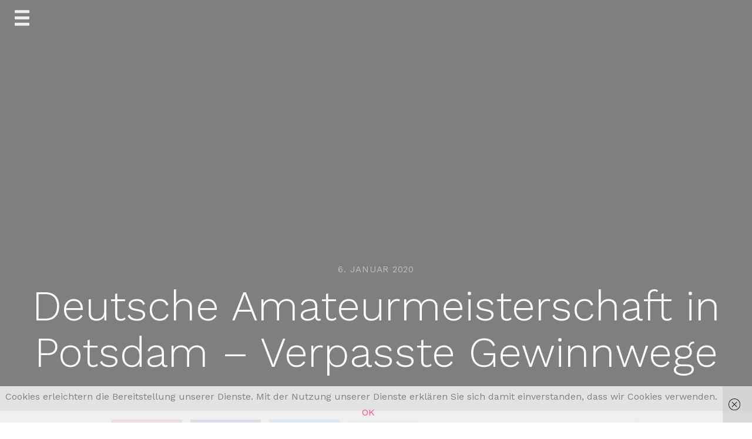

--- FILE ---
content_type: text/html; charset=UTF-8
request_url: https://schachkid.guru/deutsche-amateurmeisterschaft-in-potsdam-verpasste-gewinnwege/
body_size: 17267
content:
<!doctype html>
<html lang="de">
<head>
	<meta charset="UTF-8">
	<meta name="viewport" content="width=device-width, initial-scale=1">
	<link rel="profile" href="http://gmpg.org/xfn/11">

	<title>Deutsche Amateurmeisterschaft in Potsdam &#8211; Verpasste Gewinnwege &#8211; Die Abenteuer des Schachkids</title>
<link href="https://schachkid.guru/wp-content/plugins/shariff-sharing/dep/shariff.complete.css" rel="stylesheet">
<meta name='robots' content='max-image-preview:large' />
<link rel='dns-prefetch' href='//cdn.jsdelivr.net' />
<link rel='dns-prefetch' href='//fonts.googleapis.com' />
<link rel="alternate" type="application/rss+xml" title="Die Abenteuer des Schachkids &raquo; Feed" href="https://schachkid.guru/feed/" />
<link rel="alternate" type="application/rss+xml" title="Die Abenteuer des Schachkids &raquo; Kommentar-Feed" href="https://schachkid.guru/comments/feed/" />
<link rel="alternate" type="application/rss+xml" title="Die Abenteuer des Schachkids &raquo; Kommentar-Feed zu Deutsche Amateurmeisterschaft in Potsdam &#8211; Verpasste Gewinnwege" href="https://schachkid.guru/deutsche-amateurmeisterschaft-in-potsdam-verpasste-gewinnwege/feed/" />
<link rel="alternate" title="oEmbed (JSON)" type="application/json+oembed" href="https://schachkid.guru/wp-json/oembed/1.0/embed?url=https%3A%2F%2Fschachkid.guru%2Fdeutsche-amateurmeisterschaft-in-potsdam-verpasste-gewinnwege%2F" />
<link rel="alternate" title="oEmbed (XML)" type="text/xml+oembed" href="https://schachkid.guru/wp-json/oembed/1.0/embed?url=https%3A%2F%2Fschachkid.guru%2Fdeutsche-amateurmeisterschaft-in-potsdam-verpasste-gewinnwege%2F&#038;format=xml" />
<style id='wp-img-auto-sizes-contain-inline-css' type='text/css'>
img:is([sizes=auto i],[sizes^="auto," i]){contain-intrinsic-size:3000px 1500px}
/*# sourceURL=wp-img-auto-sizes-contain-inline-css */
</style>
<style id='wp-emoji-styles-inline-css' type='text/css'>

	img.wp-smiley, img.emoji {
		display: inline !important;
		border: none !important;
		box-shadow: none !important;
		height: 1em !important;
		width: 1em !important;
		margin: 0 0.07em !important;
		vertical-align: -0.1em !important;
		background: none !important;
		padding: 0 !important;
	}
/*# sourceURL=wp-emoji-styles-inline-css */
</style>
<style id='wp-block-library-inline-css' type='text/css'>
:root{--wp-block-synced-color:#7a00df;--wp-block-synced-color--rgb:122,0,223;--wp-bound-block-color:var(--wp-block-synced-color);--wp-editor-canvas-background:#ddd;--wp-admin-theme-color:#007cba;--wp-admin-theme-color--rgb:0,124,186;--wp-admin-theme-color-darker-10:#006ba1;--wp-admin-theme-color-darker-10--rgb:0,107,160.5;--wp-admin-theme-color-darker-20:#005a87;--wp-admin-theme-color-darker-20--rgb:0,90,135;--wp-admin-border-width-focus:2px}@media (min-resolution:192dpi){:root{--wp-admin-border-width-focus:1.5px}}.wp-element-button{cursor:pointer}:root .has-very-light-gray-background-color{background-color:#eee}:root .has-very-dark-gray-background-color{background-color:#313131}:root .has-very-light-gray-color{color:#eee}:root .has-very-dark-gray-color{color:#313131}:root .has-vivid-green-cyan-to-vivid-cyan-blue-gradient-background{background:linear-gradient(135deg,#00d084,#0693e3)}:root .has-purple-crush-gradient-background{background:linear-gradient(135deg,#34e2e4,#4721fb 50%,#ab1dfe)}:root .has-hazy-dawn-gradient-background{background:linear-gradient(135deg,#faaca8,#dad0ec)}:root .has-subdued-olive-gradient-background{background:linear-gradient(135deg,#fafae1,#67a671)}:root .has-atomic-cream-gradient-background{background:linear-gradient(135deg,#fdd79a,#004a59)}:root .has-nightshade-gradient-background{background:linear-gradient(135deg,#330968,#31cdcf)}:root .has-midnight-gradient-background{background:linear-gradient(135deg,#020381,#2874fc)}:root{--wp--preset--font-size--normal:16px;--wp--preset--font-size--huge:42px}.has-regular-font-size{font-size:1em}.has-larger-font-size{font-size:2.625em}.has-normal-font-size{font-size:var(--wp--preset--font-size--normal)}.has-huge-font-size{font-size:var(--wp--preset--font-size--huge)}.has-text-align-center{text-align:center}.has-text-align-left{text-align:left}.has-text-align-right{text-align:right}.has-fit-text{white-space:nowrap!important}#end-resizable-editor-section{display:none}.aligncenter{clear:both}.items-justified-left{justify-content:flex-start}.items-justified-center{justify-content:center}.items-justified-right{justify-content:flex-end}.items-justified-space-between{justify-content:space-between}.screen-reader-text{border:0;clip-path:inset(50%);height:1px;margin:-1px;overflow:hidden;padding:0;position:absolute;width:1px;word-wrap:normal!important}.screen-reader-text:focus{background-color:#ddd;clip-path:none;color:#444;display:block;font-size:1em;height:auto;left:5px;line-height:normal;padding:15px 23px 14px;text-decoration:none;top:5px;width:auto;z-index:100000}html :where(.has-border-color){border-style:solid}html :where([style*=border-top-color]){border-top-style:solid}html :where([style*=border-right-color]){border-right-style:solid}html :where([style*=border-bottom-color]){border-bottom-style:solid}html :where([style*=border-left-color]){border-left-style:solid}html :where([style*=border-width]){border-style:solid}html :where([style*=border-top-width]){border-top-style:solid}html :where([style*=border-right-width]){border-right-style:solid}html :where([style*=border-bottom-width]){border-bottom-style:solid}html :where([style*=border-left-width]){border-left-style:solid}html :where(img[class*=wp-image-]){height:auto;max-width:100%}:where(figure){margin:0 0 1em}html :where(.is-position-sticky){--wp-admin--admin-bar--position-offset:var(--wp-admin--admin-bar--height,0px)}@media screen and (max-width:600px){html :where(.is-position-sticky){--wp-admin--admin-bar--position-offset:0px}}

/*# sourceURL=wp-block-library-inline-css */
</style><style id='global-styles-inline-css' type='text/css'>
:root{--wp--preset--aspect-ratio--square: 1;--wp--preset--aspect-ratio--4-3: 4/3;--wp--preset--aspect-ratio--3-4: 3/4;--wp--preset--aspect-ratio--3-2: 3/2;--wp--preset--aspect-ratio--2-3: 2/3;--wp--preset--aspect-ratio--16-9: 16/9;--wp--preset--aspect-ratio--9-16: 9/16;--wp--preset--color--black: #000000;--wp--preset--color--cyan-bluish-gray: #abb8c3;--wp--preset--color--white: #ffffff;--wp--preset--color--pale-pink: #f78da7;--wp--preset--color--vivid-red: #cf2e2e;--wp--preset--color--luminous-vivid-orange: #ff6900;--wp--preset--color--luminous-vivid-amber: #fcb900;--wp--preset--color--light-green-cyan: #7bdcb5;--wp--preset--color--vivid-green-cyan: #00d084;--wp--preset--color--pale-cyan-blue: #8ed1fc;--wp--preset--color--vivid-cyan-blue: #0693e3;--wp--preset--color--vivid-purple: #9b51e0;--wp--preset--gradient--vivid-cyan-blue-to-vivid-purple: linear-gradient(135deg,rgb(6,147,227) 0%,rgb(155,81,224) 100%);--wp--preset--gradient--light-green-cyan-to-vivid-green-cyan: linear-gradient(135deg,rgb(122,220,180) 0%,rgb(0,208,130) 100%);--wp--preset--gradient--luminous-vivid-amber-to-luminous-vivid-orange: linear-gradient(135deg,rgb(252,185,0) 0%,rgb(255,105,0) 100%);--wp--preset--gradient--luminous-vivid-orange-to-vivid-red: linear-gradient(135deg,rgb(255,105,0) 0%,rgb(207,46,46) 100%);--wp--preset--gradient--very-light-gray-to-cyan-bluish-gray: linear-gradient(135deg,rgb(238,238,238) 0%,rgb(169,184,195) 100%);--wp--preset--gradient--cool-to-warm-spectrum: linear-gradient(135deg,rgb(74,234,220) 0%,rgb(151,120,209) 20%,rgb(207,42,186) 40%,rgb(238,44,130) 60%,rgb(251,105,98) 80%,rgb(254,248,76) 100%);--wp--preset--gradient--blush-light-purple: linear-gradient(135deg,rgb(255,206,236) 0%,rgb(152,150,240) 100%);--wp--preset--gradient--blush-bordeaux: linear-gradient(135deg,rgb(254,205,165) 0%,rgb(254,45,45) 50%,rgb(107,0,62) 100%);--wp--preset--gradient--luminous-dusk: linear-gradient(135deg,rgb(255,203,112) 0%,rgb(199,81,192) 50%,rgb(65,88,208) 100%);--wp--preset--gradient--pale-ocean: linear-gradient(135deg,rgb(255,245,203) 0%,rgb(182,227,212) 50%,rgb(51,167,181) 100%);--wp--preset--gradient--electric-grass: linear-gradient(135deg,rgb(202,248,128) 0%,rgb(113,206,126) 100%);--wp--preset--gradient--midnight: linear-gradient(135deg,rgb(2,3,129) 0%,rgb(40,116,252) 100%);--wp--preset--font-size--small: 13px;--wp--preset--font-size--medium: 20px;--wp--preset--font-size--large: 36px;--wp--preset--font-size--x-large: 42px;--wp--preset--spacing--20: 0.44rem;--wp--preset--spacing--30: 0.67rem;--wp--preset--spacing--40: 1rem;--wp--preset--spacing--50: 1.5rem;--wp--preset--spacing--60: 2.25rem;--wp--preset--spacing--70: 3.38rem;--wp--preset--spacing--80: 5.06rem;--wp--preset--shadow--natural: 6px 6px 9px rgba(0, 0, 0, 0.2);--wp--preset--shadow--deep: 12px 12px 50px rgba(0, 0, 0, 0.4);--wp--preset--shadow--sharp: 6px 6px 0px rgba(0, 0, 0, 0.2);--wp--preset--shadow--outlined: 6px 6px 0px -3px rgb(255, 255, 255), 6px 6px rgb(0, 0, 0);--wp--preset--shadow--crisp: 6px 6px 0px rgb(0, 0, 0);}:where(.is-layout-flex){gap: 0.5em;}:where(.is-layout-grid){gap: 0.5em;}body .is-layout-flex{display: flex;}.is-layout-flex{flex-wrap: wrap;align-items: center;}.is-layout-flex > :is(*, div){margin: 0;}body .is-layout-grid{display: grid;}.is-layout-grid > :is(*, div){margin: 0;}:where(.wp-block-columns.is-layout-flex){gap: 2em;}:where(.wp-block-columns.is-layout-grid){gap: 2em;}:where(.wp-block-post-template.is-layout-flex){gap: 1.25em;}:where(.wp-block-post-template.is-layout-grid){gap: 1.25em;}.has-black-color{color: var(--wp--preset--color--black) !important;}.has-cyan-bluish-gray-color{color: var(--wp--preset--color--cyan-bluish-gray) !important;}.has-white-color{color: var(--wp--preset--color--white) !important;}.has-pale-pink-color{color: var(--wp--preset--color--pale-pink) !important;}.has-vivid-red-color{color: var(--wp--preset--color--vivid-red) !important;}.has-luminous-vivid-orange-color{color: var(--wp--preset--color--luminous-vivid-orange) !important;}.has-luminous-vivid-amber-color{color: var(--wp--preset--color--luminous-vivid-amber) !important;}.has-light-green-cyan-color{color: var(--wp--preset--color--light-green-cyan) !important;}.has-vivid-green-cyan-color{color: var(--wp--preset--color--vivid-green-cyan) !important;}.has-pale-cyan-blue-color{color: var(--wp--preset--color--pale-cyan-blue) !important;}.has-vivid-cyan-blue-color{color: var(--wp--preset--color--vivid-cyan-blue) !important;}.has-vivid-purple-color{color: var(--wp--preset--color--vivid-purple) !important;}.has-black-background-color{background-color: var(--wp--preset--color--black) !important;}.has-cyan-bluish-gray-background-color{background-color: var(--wp--preset--color--cyan-bluish-gray) !important;}.has-white-background-color{background-color: var(--wp--preset--color--white) !important;}.has-pale-pink-background-color{background-color: var(--wp--preset--color--pale-pink) !important;}.has-vivid-red-background-color{background-color: var(--wp--preset--color--vivid-red) !important;}.has-luminous-vivid-orange-background-color{background-color: var(--wp--preset--color--luminous-vivid-orange) !important;}.has-luminous-vivid-amber-background-color{background-color: var(--wp--preset--color--luminous-vivid-amber) !important;}.has-light-green-cyan-background-color{background-color: var(--wp--preset--color--light-green-cyan) !important;}.has-vivid-green-cyan-background-color{background-color: var(--wp--preset--color--vivid-green-cyan) !important;}.has-pale-cyan-blue-background-color{background-color: var(--wp--preset--color--pale-cyan-blue) !important;}.has-vivid-cyan-blue-background-color{background-color: var(--wp--preset--color--vivid-cyan-blue) !important;}.has-vivid-purple-background-color{background-color: var(--wp--preset--color--vivid-purple) !important;}.has-black-border-color{border-color: var(--wp--preset--color--black) !important;}.has-cyan-bluish-gray-border-color{border-color: var(--wp--preset--color--cyan-bluish-gray) !important;}.has-white-border-color{border-color: var(--wp--preset--color--white) !important;}.has-pale-pink-border-color{border-color: var(--wp--preset--color--pale-pink) !important;}.has-vivid-red-border-color{border-color: var(--wp--preset--color--vivid-red) !important;}.has-luminous-vivid-orange-border-color{border-color: var(--wp--preset--color--luminous-vivid-orange) !important;}.has-luminous-vivid-amber-border-color{border-color: var(--wp--preset--color--luminous-vivid-amber) !important;}.has-light-green-cyan-border-color{border-color: var(--wp--preset--color--light-green-cyan) !important;}.has-vivid-green-cyan-border-color{border-color: var(--wp--preset--color--vivid-green-cyan) !important;}.has-pale-cyan-blue-border-color{border-color: var(--wp--preset--color--pale-cyan-blue) !important;}.has-vivid-cyan-blue-border-color{border-color: var(--wp--preset--color--vivid-cyan-blue) !important;}.has-vivid-purple-border-color{border-color: var(--wp--preset--color--vivid-purple) !important;}.has-vivid-cyan-blue-to-vivid-purple-gradient-background{background: var(--wp--preset--gradient--vivid-cyan-blue-to-vivid-purple) !important;}.has-light-green-cyan-to-vivid-green-cyan-gradient-background{background: var(--wp--preset--gradient--light-green-cyan-to-vivid-green-cyan) !important;}.has-luminous-vivid-amber-to-luminous-vivid-orange-gradient-background{background: var(--wp--preset--gradient--luminous-vivid-amber-to-luminous-vivid-orange) !important;}.has-luminous-vivid-orange-to-vivid-red-gradient-background{background: var(--wp--preset--gradient--luminous-vivid-orange-to-vivid-red) !important;}.has-very-light-gray-to-cyan-bluish-gray-gradient-background{background: var(--wp--preset--gradient--very-light-gray-to-cyan-bluish-gray) !important;}.has-cool-to-warm-spectrum-gradient-background{background: var(--wp--preset--gradient--cool-to-warm-spectrum) !important;}.has-blush-light-purple-gradient-background{background: var(--wp--preset--gradient--blush-light-purple) !important;}.has-blush-bordeaux-gradient-background{background: var(--wp--preset--gradient--blush-bordeaux) !important;}.has-luminous-dusk-gradient-background{background: var(--wp--preset--gradient--luminous-dusk) !important;}.has-pale-ocean-gradient-background{background: var(--wp--preset--gradient--pale-ocean) !important;}.has-electric-grass-gradient-background{background: var(--wp--preset--gradient--electric-grass) !important;}.has-midnight-gradient-background{background: var(--wp--preset--gradient--midnight) !important;}.has-small-font-size{font-size: var(--wp--preset--font-size--small) !important;}.has-medium-font-size{font-size: var(--wp--preset--font-size--medium) !important;}.has-large-font-size{font-size: var(--wp--preset--font-size--large) !important;}.has-x-large-font-size{font-size: var(--wp--preset--font-size--x-large) !important;}
/*# sourceURL=global-styles-inline-css */
</style>

<style id='classic-theme-styles-inline-css' type='text/css'>
/*! This file is auto-generated */
.wp-block-button__link{color:#fff;background-color:#32373c;border-radius:9999px;box-shadow:none;text-decoration:none;padding:calc(.667em + 2px) calc(1.333em + 2px);font-size:1.125em}.wp-block-file__button{background:#32373c;color:#fff;text-decoration:none}
/*# sourceURL=/wp-includes/css/classic-themes.min.css */
</style>
<link rel='stylesheet' id='contact-form-7-css' href='https://schachkid.guru/wp-content/plugins/contact-form-7/includes/css/styles.css?ver=6.1.4' type='text/css' media='all' />
<link rel='stylesheet' id='pgc-simply-gallery-plugin-lightbox-style-css' href='https://schachkid.guru/wp-content/plugins/simply-gallery-block/plugins/pgc_sgb_lightbox.min.style.css?ver=3.3.2' type='text/css' media='all' />
<link rel='stylesheet' id='journal-blog-style-css' href='https://schachkid.guru/wp-content/themes/journal-blog/style.css?ver=6.9' type='text/css' media='all' />
<link rel='stylesheet' id='work-sans-css' href='//fonts.googleapis.com/css?family=Work+Sans%3A300%2C400%2C500%2C700%2C800&#038;ver=6.9' type='text/css' media='all' />
<link rel='stylesheet' id='animate-css' href='https://schachkid.guru/wp-content/themes/journal-blog/assets/css/animate.css?ver=6.9' type='text/css' media='all' />
<link rel='stylesheet' id='font-awesome-css' href='https://schachkid.guru/wp-content/themes/journal-blog/font-awesome/css/font-awesome.css?ver=6.9' type='text/css' media='all' />
<link rel='stylesheet' id='bootstrap-css' href='https://schachkid.guru/wp-content/themes/journal-blog/assets/css/bootstrap.css?ver=6.9' type='text/css' media='all' />
<link rel='stylesheet' id='journal-menu-css' href='https://schachkid.guru/wp-content/themes/journal-blog/assets/css/menu.css?ver=6.9' type='text/css' media='all' />
<link rel='stylesheet' id='journal-style-css' href='https://schachkid.guru/wp-content/themes/journal-blog/assets/css/style.css?ver=6.9' type='text/css' media='all' />
<link rel='stylesheet' id='jquery-lazyloadxt-spinner-css-css' href='//schachkid.guru/wp-content/plugins/a3-lazy-load/assets/css/jquery.lazyloadxt.spinner.css?ver=6.9' type='text/css' media='all' />
<script type="text/javascript" src="https://schachkid.guru/wp-includes/js/jquery/jquery.min.js?ver=3.7.1" id="jquery-core-js"></script>
<script type="text/javascript" src="https://schachkid.guru/wp-includes/js/jquery/jquery-migrate.min.js?ver=3.4.1" id="jquery-migrate-js"></script>
<link rel="https://api.w.org/" href="https://schachkid.guru/wp-json/" /><link rel="alternate" title="JSON" type="application/json" href="https://schachkid.guru/wp-json/wp/v2/posts/1651" /><link rel="EditURI" type="application/rsd+xml" title="RSD" href="https://schachkid.guru/xmlrpc.php?rsd" />
<meta name="generator" content="WordPress 6.9" />
<link rel="canonical" href="https://schachkid.guru/deutsche-amateurmeisterschaft-in-potsdam-verpasste-gewinnwege/" />
<link rel='shortlink' href='https://schachkid.guru/?p=1651' />
<noscript><style>.simply-gallery-amp{ display: block !important; }</style></noscript><noscript><style>.sgb-preloader{ display: none !important; }</style></noscript><style type="text/css" media="screen">input#akismet_privacy_check { float: left; margin: 7px 7px 7px 0; width: 13px; }</style>
        <script type="text/javascript">
            var jQueryMigrateHelperHasSentDowngrade = false;

			window.onerror = function( msg, url, line, col, error ) {
				// Break out early, do not processing if a downgrade reqeust was already sent.
				if ( jQueryMigrateHelperHasSentDowngrade ) {
					return true;
                }

				var xhr = new XMLHttpRequest();
				var nonce = '0031268964';
				var jQueryFunctions = [
					'andSelf',
					'browser',
					'live',
					'boxModel',
					'support.boxModel',
					'size',
					'swap',
					'clean',
					'sub',
                ];
				var match_pattern = /\)\.(.+?) is not a function/;
                var erroredFunction = msg.match( match_pattern );

                // If there was no matching functions, do not try to downgrade.
                if ( null === erroredFunction || typeof erroredFunction !== 'object' || typeof erroredFunction[1] === "undefined" || -1 === jQueryFunctions.indexOf( erroredFunction[1] ) ) {
                    return true;
                }

                // Set that we've now attempted a downgrade request.
                jQueryMigrateHelperHasSentDowngrade = true;

				xhr.open( 'POST', 'https://schachkid.guru/wp-admin/admin-ajax.php' );
				xhr.setRequestHeader( 'Content-Type', 'application/x-www-form-urlencoded' );
				xhr.onload = function () {
					var response,
                        reload = false;

					if ( 200 === xhr.status ) {
                        try {
                        	response = JSON.parse( xhr.response );

                        	reload = response.data.reload;
                        } catch ( e ) {
                        	reload = false;
                        }
                    }

					// Automatically reload the page if a deprecation caused an automatic downgrade, ensure visitors get the best possible experience.
					if ( reload ) {
						location.reload();
                    }
				};

				xhr.send( encodeURI( 'action=jquery-migrate-downgrade-version&_wpnonce=' + nonce ) );

				// Suppress error alerts in older browsers
				return true;
			}
        </script>

		    <style type="text/css">
                                body{ background: ;}
                .site-title,.site-description,#journal-aside .featured h2 {color: 000000;}
    
            a, a:hover, a:active, a:focus,.journal-post .journal-entry > div a:hover {color: #FC5185; }

        input[type="search"]:focus,input[type="text"]:focus,input[type="email"]:focus,input[type="url"]:focus,input[type="password"]:focus,select:focus,textarea:focus {border: solid 2px #FC5185; }
   
        .header a:after {border-bottom: 2px solid #FC5185; }
        .main-navigation li.current-menu-item > a,.main-navigation li.current_page_item > a,.main-navigation li.current-menu-parent > a,.main-navigation li.current_page_parent > a,.main-navigation li.current-menu-ancestor > a,.main-navigation li.current_page_ancestor > a {
              color: #FC5185!important; }
        .social a:hover{ background: #FC5185; }
        ::selection{ background: #FC5185; }
        ::-moz-selection{ background: #FC5185; }
        ::-webkit-selection{ background: #FC5185; }
        blockquote {border-left: 5px solid #FC5185;}
     

            input[type="button"],input[type="submit"],input[type="reset"],button{background: #FC5185;}
                input[type="button"]:hover,input[type="submit"]:hover,input[type="reset"]:hover,button:hover,input[type="button"]:active,input[type="submit"]:active,input[type="reset"]:active,button:active,.search-overlay button:hover{background: #EA396E;}
        </style>

    <link rel="pingback" href="https://schachkid.guru/xmlrpc.php"><style type="text/css">.recentcomments a{display:inline !important;padding:0 !important;margin:0 !important;}</style><style id="kirki-inline-styles">h1, h2, h3, h4, h5, h6{font-family:Work Sans;font-size:30px;font-weight:500;text-transform:none;}/* vietnamese */
@font-face {
  font-family: 'Work Sans';
  font-style: normal;
  font-weight: 500;
  font-display: swap;
  src: url(https://schachkid.guru/wp-content/fonts/work-sans/QGY_z_wNahGAdqQ43RhVcIgYT2Xz5u32K3vXBiAJpp_c.woff2) format('woff2');
  unicode-range: U+0102-0103, U+0110-0111, U+0128-0129, U+0168-0169, U+01A0-01A1, U+01AF-01B0, U+0300-0301, U+0303-0304, U+0308-0309, U+0323, U+0329, U+1EA0-1EF9, U+20AB;
}
/* latin-ext */
@font-face {
  font-family: 'Work Sans';
  font-style: normal;
  font-weight: 500;
  font-display: swap;
  src: url(https://schachkid.guru/wp-content/fonts/work-sans/QGY_z_wNahGAdqQ43RhVcIgYT2Xz5u32K3vXBiEJpp_c.woff2) format('woff2');
  unicode-range: U+0100-02BA, U+02BD-02C5, U+02C7-02CC, U+02CE-02D7, U+02DD-02FF, U+0304, U+0308, U+0329, U+1D00-1DBF, U+1E00-1E9F, U+1EF2-1EFF, U+2020, U+20A0-20AB, U+20AD-20C0, U+2113, U+2C60-2C7F, U+A720-A7FF;
}
/* latin */
@font-face {
  font-family: 'Work Sans';
  font-style: normal;
  font-weight: 500;
  font-display: swap;
  src: url(https://schachkid.guru/wp-content/fonts/work-sans/QGY_z_wNahGAdqQ43RhVcIgYT2Xz5u32K3vXBi8Jpg.woff2) format('woff2');
  unicode-range: U+0000-00FF, U+0131, U+0152-0153, U+02BB-02BC, U+02C6, U+02DA, U+02DC, U+0304, U+0308, U+0329, U+2000-206F, U+20AC, U+2122, U+2191, U+2193, U+2212, U+2215, U+FEFF, U+FFFD;
}/* vietnamese */
@font-face {
  font-family: 'Work Sans';
  font-style: normal;
  font-weight: 500;
  font-display: swap;
  src: url(https://schachkid.guru/wp-content/fonts/work-sans/QGY_z_wNahGAdqQ43RhVcIgYT2Xz5u32K3vXBiAJpp_c.woff2) format('woff2');
  unicode-range: U+0102-0103, U+0110-0111, U+0128-0129, U+0168-0169, U+01A0-01A1, U+01AF-01B0, U+0300-0301, U+0303-0304, U+0308-0309, U+0323, U+0329, U+1EA0-1EF9, U+20AB;
}
/* latin-ext */
@font-face {
  font-family: 'Work Sans';
  font-style: normal;
  font-weight: 500;
  font-display: swap;
  src: url(https://schachkid.guru/wp-content/fonts/work-sans/QGY_z_wNahGAdqQ43RhVcIgYT2Xz5u32K3vXBiEJpp_c.woff2) format('woff2');
  unicode-range: U+0100-02BA, U+02BD-02C5, U+02C7-02CC, U+02CE-02D7, U+02DD-02FF, U+0304, U+0308, U+0329, U+1D00-1DBF, U+1E00-1E9F, U+1EF2-1EFF, U+2020, U+20A0-20AB, U+20AD-20C0, U+2113, U+2C60-2C7F, U+A720-A7FF;
}
/* latin */
@font-face {
  font-family: 'Work Sans';
  font-style: normal;
  font-weight: 500;
  font-display: swap;
  src: url(https://schachkid.guru/wp-content/fonts/work-sans/QGY_z_wNahGAdqQ43RhVcIgYT2Xz5u32K3vXBi8Jpg.woff2) format('woff2');
  unicode-range: U+0000-00FF, U+0131, U+0152-0153, U+02BB-02BC, U+02C6, U+02DA, U+02DC, U+0304, U+0308, U+0329, U+2000-206F, U+20AC, U+2122, U+2191, U+2193, U+2212, U+2215, U+FEFF, U+FFFD;
}/* vietnamese */
@font-face {
  font-family: 'Work Sans';
  font-style: normal;
  font-weight: 500;
  font-display: swap;
  src: url(https://schachkid.guru/wp-content/fonts/work-sans/QGY_z_wNahGAdqQ43RhVcIgYT2Xz5u32K3vXBiAJpp_c.woff2) format('woff2');
  unicode-range: U+0102-0103, U+0110-0111, U+0128-0129, U+0168-0169, U+01A0-01A1, U+01AF-01B0, U+0300-0301, U+0303-0304, U+0308-0309, U+0323, U+0329, U+1EA0-1EF9, U+20AB;
}
/* latin-ext */
@font-face {
  font-family: 'Work Sans';
  font-style: normal;
  font-weight: 500;
  font-display: swap;
  src: url(https://schachkid.guru/wp-content/fonts/work-sans/QGY_z_wNahGAdqQ43RhVcIgYT2Xz5u32K3vXBiEJpp_c.woff2) format('woff2');
  unicode-range: U+0100-02BA, U+02BD-02C5, U+02C7-02CC, U+02CE-02D7, U+02DD-02FF, U+0304, U+0308, U+0329, U+1D00-1DBF, U+1E00-1E9F, U+1EF2-1EFF, U+2020, U+20A0-20AB, U+20AD-20C0, U+2113, U+2C60-2C7F, U+A720-A7FF;
}
/* latin */
@font-face {
  font-family: 'Work Sans';
  font-style: normal;
  font-weight: 500;
  font-display: swap;
  src: url(https://schachkid.guru/wp-content/fonts/work-sans/QGY_z_wNahGAdqQ43RhVcIgYT2Xz5u32K3vXBi8Jpg.woff2) format('woff2');
  unicode-range: U+0000-00FF, U+0131, U+0152-0153, U+02BB-02BC, U+02C6, U+02DA, U+02DC, U+0304, U+0308, U+0329, U+2000-206F, U+20AC, U+2122, U+2191, U+2193, U+2212, U+2215, U+FEFF, U+FFFD;
}</style></head>

<body class="wp-singular post-template-default single single-post postid-1651 single-format-standard wp-theme-journal-blog">

	<div class="journal-loader"></div>

<div id="page" class="site">
	<a class="skip-link screen-reader-text" href="#content">Skip to content</a>

		<div id="journal-aside" style="background-image: url()">

			<div class="overlay"></div>
			<!-- Mobile Bar & Menu Icon -->
			<input type="checkbox" class="menu-toggle" id="menu-toggle">
			<div class="mobile-bar">
				<label for="menu-toggle" class="menu-icon">
					<span></span>
				</label>
			</div>
			
			<!-- Header -->
			<header class="header">
				<nav class="main-navigation">
					<div id="primary-menu" class="menu"><ul>
<li class="page_item page-item-1480"><a href="https://schachkid.guru/home/">Home</a></li>
<li class="page_item page-item-84"><a href="https://schachkid.guru/impressum-und-datenschutz/">Impressum und Datenschutz</a></li>
<li class="page_item page-item-795"><a href="https://schachkid.guru/links/">Links</a></li>
<li class="page_item page-item-803"><a href="https://schachkid.guru/ueber-diese-seite/">Über diese Seite</a></li>
</ul></div>
				</nav>
			</header>

				<div class="page-title">
											<span>6. Januar 2020</span>
										<h2 class="entry-title">Deutsche Amateurmeisterschaft in Potsdam &#8211; Verpasste Gewinnwege</h2>				</div>


		</div>

	

	<div id="journal-main-content" class="site-content">
		<div class="journal-post"> 

	<div id="primary" class="content-area">
		<main id="main" class="site-main  col-md-8 ">

		
<article id="post-1651" class="content-single post-1651 post type-post status-publish format-standard hentry category-open">
	<div class="">
		<div class="shariff" data-title="Deutsche Amateurmeisterschaft in Potsdam &#8211; Verpasste Gewinnwege" data-info-url="http://ct.de/-2467514" data-backend-url="https://schachkid.guru/wp-content/plugins/shariff-sharing/backend/index.php" data-temp="/tmp" data-ttl="60" data-service="gftr" data-services='["googleplus","facebook","twitter","reddit","info"]' data-image="" data-url="https://schachkid.guru/deutsche-amateurmeisterschaft-in-potsdam-verpasste-gewinnwege/" data-lang="en" data-theme="colored" data-orientation="horizontal"></div><p>Dritter Turniertag &#8211; es ist  verblüffend, wie schnell so ein Turnier immer vorbei ist. Merkwürdigerweise geht eine Arbeitswoche nie so schnell vorbei.</p>
<div class='chessboard-wrapper'><pre style='display:none;'><textarea id='pgn4web_7a2e3595' style='display:none;' cols='40' rows='8'>   [Event "1. Schweizer KO"]  [Date "2019.08.22"]  [Round "5"]  [White "Wähler, Markus"]  [Black "Kellner, Rene"]  [Result "1/2-1/2"]  [ECO "B11"]  [WhiteElo "1492"]  [BlackElo "1559"]  [Annotator "Taktische Analyse 2.20 (120s)"]  [PlyCount "79"]  [EventDate "2019.08.22"]   1. e4 c6 2. Nc3 d5 3. Nf3 dxe4 4. Nxe4 Bf5 5. Ng3 Bg6 6. h4 h6 7. Ne5 Qd6 {  B11: Caro-Kann (Zweispringer-Variante)} (7... Bh7 8. Qh5 g6 9. Qf3 Nf6 10. Bc4  e6 11. Ne4 Bg7 12. d4 Bg8 13. Be3 Nxe4 14. Qxe4 Nd7 15. f4 Nf6 16. Qf3 h5 17.  O-O-O Nd5 {1-0 (32) Stankovic,M (2410)-Ristic,N (2371) Kragujevac 2016}) 8.  Nxg6 Qxg6 9. Bc4 (9. d4 $16) 9... Qd6 $146 (9... Nd7 $14) ({Vorgänger:} 9...  Nd7 10. d3 e6 11. Bd2 Bc5 12. Qe2 Ngf6 13. h5 Qg4 14. c3 Qxe2+ 15. Nxe2 {  0-1 (36) Carvalho,V (1782)-Ramos,E (1817) Itajuba 2015}) 10. a3 (10. Ne4 $16  Qg6 11. Qf3) 10... Nf6 (10... Qe5+ $14 11. Kf1 Nd7) 11. d3 (11. d4 $16) 11...  Nbd7 $11 12. Qe2 e6 13. Bd2 (13. Ne4 $14 Nxe4 14. dxe4) 13... O-O-O (13... b5  $11 14. Ba2 Be7) 14. O-O-O (14. Ne4 $16 Qe5 15. Bc3) 14... Qc7 (14... Qe5 $1  $11) 15. Bc3 (15. Ne4 $16) 15... Bd6 (15... Nd5 $11 {bleibt in der Remisbreite.  }) 16. Ne4 (16. Nh5 $16) 16... Nxe4 (16... Be5 $11 {ist überlegen.}) 17. Qxe4  $14 Nf6 {[#]} (17... Be5 $11) 18. Qe1 (18. Qf3 $1 $16) 18... Rhg8 (18... Rhe8  $11) 19. Ba5 (19. Kb1 $14) 19... b6 $11 20. Ba6+ (20. Bc3 $14) 20... Kb8 (20...  Kd7 $142 21. Bc3 Nd5) 21. Bb4 (21. Bc3 $11) 21... Bxb4 $17 22. Qxb4 Nd5 (22...  b5 $17 {...Db6 ist eine echte Drohung.} 23. a4 Nd5) 23. Qc4 $2 (23. Qd2 $1 $11  {und Weiss muss sich keine Sorgen machen.}) 23... Qf4+ $2 (23... b5 $19 24. Qc5  Qb6 25. Qxb6+ axb6 26. Bxb5 cxb5) 24. Qxf4+ $11 Nxf4 25. g3 Ne2+ (25... Nd5  $142 26. Bc4 b5) 26. Kb1 {Droht stark c3.} Nd4 27. Bc4 Rge8 28. c3 Nb5 (28...  Nf5 $11) 29. Bxb5 $14 cxb5 {Endspiel KTT-KTT} 30. d4 (30. h5 $14) 30... Kc7 $11  31. Rde1 Re7 (31... h5 $11) 32. g4 (32. h5 $16) 32... Rde8 (32... Kd6 $11) 33.  f4 (33. Re5 $16) 33... f6 34. Re2 e5 35. Rhe1 ({Lieber} 35. fxe5 $14 fxe5 36.  Rhe1) 35... Kd6 {[#]} (35... e4 $11 {hält das Gleichgewicht.}) 36. dxe5+ (36.  fxe5+ $1 $16 fxe5 37. Kc2) 36... fxe5 37. Rd2+ Kc6 38. f5 Rd7 (38... h5 $11)  39. Rxd7 Kxd7 40. Kc2 {Genauigkeit: Weiß = 22% (9/6/33), Schwarz = 33% (10/8/  31).} 1/2-1/2   </textarea></pre><iframe src='https://schachkid.guru/wp-content/plugins/embed-chessboard/pgn4web/board.html?am=none&amp;d=3000&amp;ig=f&amp;iv=0&amp;ih=16&amp;ss=26&amp;ps=d&amp;pf=d&amp;lch=F6F6F6&amp;dch=E0E0E0&amp;bbch=E0E0E0&amp;hm=b&amp;hch=ABABAB&amp;bd=c&amp;cbch=F0F0F0&amp;ctch=696969&amp;hd=j&amp;md=f&amp;tm=13&amp;fhch=000000&amp;fhs=14&amp;fmch=000000&amp;fcch=808080&amp;hmch=E0E0E0&amp;fms=14&amp;fcs=m&amp;cd=i&amp;bch=FFFFFF&amp;fp=13&amp;hl=f&amp;fh=643&amp;fw=p&amp;pi=pgn4web_7a2e3595' frameborder='0' width='100%' height='643' scrolling='no' marginheight='0' marginwidth='0'>your web browser and/or your host do not support iframes as required to display the chessboard; alternatively your wordpress theme might suppress the html iframe tag from articles or excerpts</iframe></div>
<p>Caro-Kann, Zweispringervariante. Da spielt das Schachkid schon Unsinn und muss sich mächtig verrenken und mit der Dame herumwerkeln, dass Schwarz nicht gleich verliert. Nach dem 9. Zug hat Schwarz noch nicht  eine Figur entwickelt. Weiß spielt nicht energisch genug und Schwarz kann in der Entwicklung ausgleichen. Die Chance kommt im 22. Zug. B5 geht einige Züge lang und der Läufer von weiß ist gefangen. Unnglaublich, dass Schwarz das nicht sieht. Das Schachkid kann sich auch erinnern, in dieser Partiephase sehr schnell gespielt zu haben.</p>
<p>Der Gegner bietet zweimal Remis an, das Schachkid lehnt ab. Stellungen sollen ja ausgespielt werden. Zum Schluss glaubt das Schachkid aber, schlechter zu stehen. Und nimmt das 3. Remisangebot an. Der Gegner ist vermutlich froh, dass es vorbei ist. Er hustet merklich &#8211; Winterzeit, Erkältungszeit.</p>
<p>Organisatorische war das Turnier Top. Das weitläufige Hotel bietet ideale Spielbedingungen. Auch wenn die Preise der Versorgung teilweise schon sehr sportlich sind.  Spielerisch nun ja &#8211; das Schachkid hat seine guten Vorsätze eingehalten, lange und viel nachgedacht und sogar einige Male in Zeitnot gekommen. Bis auf ein Bauer wurde keine Figur eingestellt. Eine klare Verbesserung gegenüber dem 29. Erfurter Schachfestival. 3 aus 5 Punkten sind nicht schlecht, aber auch keine Wucht.</p>
<p>Die Partieanalyse zeigt aber auch, wie viele einfach zu sehende Gewinnwege das Schachkid ausgelassen hat. Und wie viele positionelle Einsteller sich das Schachkid geleistet hat, die die Gegner Gott sei Dank nicht gesehen haben. Das zeigt aber auch, dass auf dem Niveau offenbar alles durch Taktik gewonnen wird. Und das da einiges an Traniningsarbeit auf das Schachkid in 2020 wartet.</p>
	</div><!-- .entry-content -->

	<footer class="entry-footer">
		<span class="cat-links">Posted in <a href="https://schachkid.guru/category/open/" rel="category tag">Schach-Open</a></span>	</footer><!-- .entry-footer -->
</article><!-- #post-1651 -->
<div id="comments" class="single-box comments-area">

	
		<div id="respond" class="comment-respond">
		<h3 id="reply-title" class="comment-reply-title">Schreibe einen Kommentar <small><a rel="nofollow" id="cancel-comment-reply-link" href="/deutsche-amateurmeisterschaft-in-potsdam-verpasste-gewinnwege/#respond" style="display:none;">Antwort abbrechen</a></small></h3><form action="https://schachkid.guru/wp-comments-post.php" method="post" id="commentform" class="comment-form"><p class="comment-notes"><span id="email-notes">Deine E-Mail-Adresse wird nicht veröffentlicht.</span> <span class="required-field-message">Erforderliche Felder sind mit <span class="required">*</span> markiert</span></p><p class="comment-form-comment"><label for="comment">Kommentar <span class="required">*</span></label> <textarea autocomplete="new-password"  id="c2f4f3a8e1"  name="c2f4f3a8e1"   cols="45" rows="8" maxlength="65525" required></textarea><textarea id="comment" aria-label="hp-comment" aria-hidden="true" name="comment" autocomplete="new-password" style="padding:0 !important;clip:rect(1px, 1px, 1px, 1px) !important;position:absolute !important;white-space:nowrap !important;height:1px !important;width:1px !important;overflow:hidden !important;" tabindex="-1"></textarea><script data-noptimize>document.getElementById("comment").setAttribute( "id", "ab0269d74b8cd516f05798d80e6935e3" );document.getElementById("c2f4f3a8e1").setAttribute( "id", "comment" );</script></p>
<p class="privacy-notice">
I accept that my given data and my IP address is sent to a server in the USA only for the purpose of spam prevention through the <a href="http://akismet.com/">Akismet</a> program.<a href="https://akismet.com/gdpr/">More information on Akismet and GDPR</a>.</p>
<p class="comment-form-author"><label for="author">Name</label> <input id="author" name="author" type="text" value="" size="30" maxlength="245" autocomplete="name" /></p>
<p class="comment-form-email"><label for="email">E-Mail-Adresse</label> <input id="email" name="email" type="email" value="" size="30" maxlength="100" aria-describedby="email-notes" autocomplete="email" /></p>
<p class="comment-form-url"><label for="url">Website</label> <input id="url" name="url" type="url" value="" size="30" maxlength="200" autocomplete="url" /></p>
<p class="form-submit"><input name="submit" type="submit" id="submit" class="submit" value="Kommentar abschicken" /> <input type='hidden' name='comment_post_ID' value='1651' id='comment_post_ID' />
<input type='hidden' name='comment_parent' id='comment_parent' value='0' />
</p><p style="display: none;"><input type="hidden" id="akismet_comment_nonce" name="akismet_comment_nonce" value="3e33f213cd" /></p><p style="display: none !important;" class="akismet-fields-container" data-prefix="ak_"><label>&#916;<textarea name="ak_hp_textarea" cols="45" rows="8" maxlength="100"></textarea></label><input type="hidden" id="ak_js_1" name="ak_js" value="120"/><script>document.getElementById( "ak_js_1" ).setAttribute( "value", ( new Date() ).getTime() );</script></p></form>	</div><!-- #respond -->
	<p class="akismet_comment_form_privacy_notice">Diese Website verwendet Akismet, um Spam zu reduzieren. <a href="https://akismet.com/privacy/" target="_blank" rel="nofollow noopener">Erfahre, wie deine Kommentardaten verarbeitet werden.</a></p>
</div><!-- #comments -->

		</main><!-- #main -->
					<div class="col-md-4">
				
<aside id="secondary" class="widget-area">
	<section id="search-2" class="widget widget_search"><form role="search" method="get" class="search-form" action="https://schachkid.guru/">
				<label>
					<span class="screen-reader-text">Suche nach:</span>
					<input type="search" class="search-field" placeholder="Suchen …" value="" name="s" />
				</label>
				<input type="submit" class="search-submit" value="Suchen" />
			</form></section>
		<section id="recent-posts-2" class="widget widget_recent_entries">
		<h2 class="widget-title">Neueste Beiträge</h2>
		<ul>
											<li>
					<a href="https://schachkid.guru/dsam-potsdam-2026-gottes-strafe-ereilt-das-schachkid/">DSAM Potsdam 2026 &#8211; Gottes Strafe ereilt das Schachkid</a>
									</li>
											<li>
					<a href="https://schachkid.guru/bremer-silvesteropen-2025-punkteregen-deluxe/">Bremer Silvesteropen 2025 &#8211; Punkteregen Deluxe</a>
									</li>
											<li>
					<a href="https://schachkid.guru/bremer-silvesteropen-2025-titeltraeger-nonstop/">Bremer Silvesteropen 2025 &#8211; Titelträger Nonstop</a>
									</li>
											<li>
					<a href="https://schachkid.guru/bremer-silvesteropen-2025-schachkid-unzufrieden/">Bremer Silvesteropen 2025 &#8211; Schachkid unzufrieden</a>
									</li>
											<li>
					<a href="https://schachkid.guru/es-weihnachtet-sehr/">Es weihnachtet sehr&#8230;</a>
									</li>
					</ul>

		</section><section id="recent-comments-2" class="widget widget_recent_comments"><h2 class="widget-title">Neueste Kommentare</h2><ul id="recentcomments"><li class="recentcomments"><span class="comment-author-link">Dagnin</span> bei <a href="https://schachkid.guru/lichtenberger-sommer-2025-das-geschmiere-ist-zu-fett/#comment-158483">Lichtenberger Sommer 2025 &#8211; Das Geschmiere ist zu fett</a></li><li class="recentcomments"><span class="comment-author-link">Bussemer</span> bei <a href="https://schachkid.guru/lichtenberger-sommer-2025-das-geschmiere-ist-zu-fett/#comment-158368">Lichtenberger Sommer 2025 &#8211; Das Geschmiere ist zu fett</a></li><li class="recentcomments"><span class="comment-author-link">Anonym</span> bei <a href="https://schachkid.guru/grenke-2025-modisches-am-schachbrett/#comment-157319">Grenke 2025 &#8211; Bad News am frühen Morgen</a></li><li class="recentcomments"><span class="comment-author-link">Schachkid</span> bei <a href="https://schachkid.guru/keine-etikette-in-der-oberliga/#comment-156885">Keine Etikette in der Oberliga</a></li><li class="recentcomments"><span class="comment-author-link"><a href="https://www.facebook.com/marzahna57" class="url" rel="ugc external nofollow">Picard</a></span> bei <a href="https://schachkid.guru/keine-etikette-in-der-oberliga/#comment-156884">Keine Etikette in der Oberliga</a></li></ul></section><section id="archives-2" class="widget widget_archive"><h2 class="widget-title">Archiv</h2>
			<ul>
					<li><a href='https://schachkid.guru/2026/01/'>Januar 2026</a></li>
	<li><a href='https://schachkid.guru/2025/12/'>Dezember 2025</a></li>
	<li><a href='https://schachkid.guru/2025/08/'>August 2025</a></li>
	<li><a href='https://schachkid.guru/2025/07/'>Juli 2025</a></li>
	<li><a href='https://schachkid.guru/2025/05/'>Mai 2025</a></li>
	<li><a href='https://schachkid.guru/2025/04/'>April 2025</a></li>
	<li><a href='https://schachkid.guru/2025/03/'>März 2025</a></li>
	<li><a href='https://schachkid.guru/2025/02/'>Februar 2025</a></li>
	<li><a href='https://schachkid.guru/2025/01/'>Januar 2025</a></li>
	<li><a href='https://schachkid.guru/2024/12/'>Dezember 2024</a></li>
	<li><a href='https://schachkid.guru/2024/09/'>September 2024</a></li>
	<li><a href='https://schachkid.guru/2024/08/'>August 2024</a></li>
	<li><a href='https://schachkid.guru/2024/07/'>Juli 2024</a></li>
	<li><a href='https://schachkid.guru/2024/05/'>Mai 2024</a></li>
	<li><a href='https://schachkid.guru/2024/01/'>Januar 2024</a></li>
	<li><a href='https://schachkid.guru/2023/12/'>Dezember 2023</a></li>
	<li><a href='https://schachkid.guru/2023/10/'>Oktober 2023</a></li>
	<li><a href='https://schachkid.guru/2023/08/'>August 2023</a></li>
	<li><a href='https://schachkid.guru/2023/07/'>Juli 2023</a></li>
	<li><a href='https://schachkid.guru/2023/05/'>Mai 2023</a></li>
	<li><a href='https://schachkid.guru/2023/04/'>April 2023</a></li>
	<li><a href='https://schachkid.guru/2022/12/'>Dezember 2022</a></li>
	<li><a href='https://schachkid.guru/2022/11/'>November 2022</a></li>
	<li><a href='https://schachkid.guru/2022/09/'>September 2022</a></li>
	<li><a href='https://schachkid.guru/2022/08/'>August 2022</a></li>
	<li><a href='https://schachkid.guru/2022/07/'>Juli 2022</a></li>
	<li><a href='https://schachkid.guru/2021/12/'>Dezember 2021</a></li>
	<li><a href='https://schachkid.guru/2021/11/'>November 2021</a></li>
	<li><a href='https://schachkid.guru/2021/10/'>Oktober 2021</a></li>
	<li><a href='https://schachkid.guru/2021/09/'>September 2021</a></li>
	<li><a href='https://schachkid.guru/2021/08/'>August 2021</a></li>
	<li><a href='https://schachkid.guru/2021/07/'>Juli 2021</a></li>
	<li><a href='https://schachkid.guru/2020/12/'>Dezember 2020</a></li>
	<li><a href='https://schachkid.guru/2020/11/'>November 2020</a></li>
	<li><a href='https://schachkid.guru/2020/10/'>Oktober 2020</a></li>
	<li><a href='https://schachkid.guru/2020/09/'>September 2020</a></li>
	<li><a href='https://schachkid.guru/2020/08/'>August 2020</a></li>
	<li><a href='https://schachkid.guru/2020/07/'>Juli 2020</a></li>
	<li><a href='https://schachkid.guru/2020/01/'>Januar 2020</a></li>
	<li><a href='https://schachkid.guru/2019/12/'>Dezember 2019</a></li>
	<li><a href='https://schachkid.guru/2019/11/'>November 2019</a></li>
	<li><a href='https://schachkid.guru/2019/10/'>Oktober 2019</a></li>
	<li><a href='https://schachkid.guru/2019/09/'>September 2019</a></li>
	<li><a href='https://schachkid.guru/2019/08/'>August 2019</a></li>
	<li><a href='https://schachkid.guru/2019/02/'>Februar 2019</a></li>
	<li><a href='https://schachkid.guru/2018/12/'>Dezember 2018</a></li>
	<li><a href='https://schachkid.guru/2018/11/'>November 2018</a></li>
	<li><a href='https://schachkid.guru/2018/10/'>Oktober 2018</a></li>
	<li><a href='https://schachkid.guru/2018/09/'>September 2018</a></li>
	<li><a href='https://schachkid.guru/2018/08/'>August 2018</a></li>
	<li><a href='https://schachkid.guru/2018/07/'>Juli 2018</a></li>
	<li><a href='https://schachkid.guru/2018/06/'>Juni 2018</a></li>
	<li><a href='https://schachkid.guru/2017/12/'>Dezember 2017</a></li>
	<li><a href='https://schachkid.guru/2017/09/'>September 2017</a></li>
	<li><a href='https://schachkid.guru/2017/08/'>August 2017</a></li>
	<li><a href='https://schachkid.guru/2017/02/'>Februar 2017</a></li>
	<li><a href='https://schachkid.guru/2017/01/'>Januar 2017</a></li>
	<li><a href='https://schachkid.guru/2016/12/'>Dezember 2016</a></li>
	<li><a href='https://schachkid.guru/2016/08/'>August 2016</a></li>
	<li><a href='https://schachkid.guru/2016/07/'>Juli 2016</a></li>
	<li><a href='https://schachkid.guru/2016/06/'>Juni 2016</a></li>
	<li><a href='https://schachkid.guru/2016/05/'>Mai 2016</a></li>
	<li><a href='https://schachkid.guru/2016/04/'>April 2016</a></li>
	<li><a href='https://schachkid.guru/2016/03/'>März 2016</a></li>
	<li><a href='https://schachkid.guru/2016/02/'>Februar 2016</a></li>
	<li><a href='https://schachkid.guru/2016/01/'>Januar 2016</a></li>
	<li><a href='https://schachkid.guru/2015/12/'>Dezember 2015</a></li>
	<li><a href='https://schachkid.guru/2015/11/'>November 2015</a></li>
	<li><a href='https://schachkid.guru/2015/10/'>Oktober 2015</a></li>
	<li><a href='https://schachkid.guru/2015/09/'>September 2015</a></li>
	<li><a href='https://schachkid.guru/2015/08/'>August 2015</a></li>
	<li><a href='https://schachkid.guru/2015/07/'>Juli 2015</a></li>
	<li><a href='https://schachkid.guru/2015/06/'>Juni 2015</a></li>
	<li><a href='https://schachkid.guru/2015/05/'>Mai 2015</a></li>
	<li><a href='https://schachkid.guru/2015/04/'>April 2015</a></li>
	<li><a href='https://schachkid.guru/2015/03/'>März 2015</a></li>
	<li><a href='https://schachkid.guru/2015/02/'>Februar 2015</a></li>
	<li><a href='https://schachkid.guru/2015/01/'>Januar 2015</a></li>
	<li><a href='https://schachkid.guru/2014/12/'>Dezember 2014</a></li>
	<li><a href='https://schachkid.guru/2014/11/'>November 2014</a></li>
	<li><a href='https://schachkid.guru/2014/10/'>Oktober 2014</a></li>
			</ul>

			</section><section id="categories-2" class="widget widget_categories"><h2 class="widget-title">Kategorien</h2>
			<ul>
					<li class="cat-item cat-item-10"><a href="https://schachkid.guru/category/blitzschach/">Blitzschach</a>
</li>
	<li class="cat-item cat-item-4"><a href="https://schachkid.guru/category/buecher/">Bücher</a>
</li>
	<li class="cat-item cat-item-1"><a href="https://schachkid.guru/category/buntes/">Buntes</a>
</li>
	<li class="cat-item cat-item-6"><a href="https://schachkid.guru/category/punktspiele/">Punktspiele</a>
</li>
	<li class="cat-item cat-item-2"><a href="https://schachkid.guru/category/open/">Schach-Open</a>
</li>
	<li class="cat-item cat-item-3"><a href="https://schachkid.guru/category/schnellschach/">Schnellschach</a>
</li>
	<li class="cat-item cat-item-5"><a href="https://schachkid.guru/category/training/">Training</a>
</li>
			</ul>

			</section><section id="meta-2" class="widget widget_meta"><h2 class="widget-title">Meta</h2>
		<ul>
						<li><a href="https://schachkid.guru/wp-login.php">Anmelden</a></li>
			<li><a href="https://schachkid.guru/feed/">Feed der Einträge</a></li>
			<li><a href="https://schachkid.guru/comments/feed/">Kommentar-Feed</a></li>

			<li><a href="https://de.wordpress.org/">WordPress.org</a></li>
		</ul>

		</section></aside><!-- #secondary -->
			</div>
			</div><!-- #primary -->


		</div> <!-- #journal-post -->
	</div><!-- #main-content -->
</div><!-- #page -->

		<div class="journal-navigation">
			<div class="journal-cover prev journal-cover-sm" style="background-image: url(https://schachkid.guru/wp-content/themes/journal-blog/assets/images/prev.jpg)">
				<div class="overlay"></div>

				<a class="copy" href="https://schachkid.guru/deutsche-amateurmeisterschaft-in-potsdam-verpasste-chancen-der-gegner/">
					<div class="display-t">
						<div class="display-tc">
							<div>
								<span>Previous Post</span>
								<h2>Deutsche Amateurmeisterschaft in Potsdam &#8211; Verpasste Chancen der Gegner  </h2>
							</div>
						</div>
					</div>
				</a>

			</div>

			<div class="journal-cover next journal-cover-sm" style="background-image: url(https://schachkid.guru/wp-content/themes/journal-blog/assets/images/next.jpg)">
				<div class="overlay"></div>
				
				<a class="copy" href="https://schachkid.guru/wann-wirds-mal-wieder-schach-open-geben/">
					<div class="display-t">
						<div class="display-tc">
							<div>
								<span>Next Post</span>
								<h2>Wann wirds mal wieder Schach-Open geben? </h2>
							</div>
						</div>
					</div>
				</a>
				
			</div>
		</div><!-- .journal-navigation -->

		<footer id="colophon" class="site-footer">
			<div class="site-info">
				                        <a href="https://wordpress.org/">
	                        Proudly powered by WordPress			
						</a>
										<span class="sep"> | </span>
				Theme: <a href="https://answerbox.net/journal-blog-responsive-and-journalistic-wordpress-theme/" target="_blank"> Journal Blog </a> by <a href="https://answerbox.net/" target="_blank">AnswerBox</a>.			</div><!-- .site-info -->
		</footer><!-- #colophon -->

		<div class="gototop js-top">
			<a href="#" class="js-gotop"><i class="fa fa-arrow-up" aria-hidden="true"></i></a>
		</div>

<script type="speculationrules">
{"prefetch":[{"source":"document","where":{"and":[{"href_matches":"/*"},{"not":{"href_matches":["/wp-*.php","/wp-admin/*","/wp-content/uploads/*","/wp-content/*","/wp-content/plugins/*","/wp-content/themes/journal-blog/*","/*\\?(.+)"]}},{"not":{"selector_matches":"a[rel~=\"nofollow\"]"}},{"not":{"selector_matches":".no-prefetch, .no-prefetch a"}}]},"eagerness":"conservative"}]}
</script>
<script src="https://schachkid.guru/wp-content/plugins/shariff-sharing/dep/shariff.complete.js"></script>
<script type="text/javascript" src="https://schachkid.guru/wp-includes/js/dist/hooks.min.js?ver=dd5603f07f9220ed27f1" id="wp-hooks-js"></script>
<script type="text/javascript" src="https://schachkid.guru/wp-includes/js/dist/i18n.min.js?ver=c26c3dc7bed366793375" id="wp-i18n-js"></script>
<script type="text/javascript" id="wp-i18n-js-after">
/* <![CDATA[ */
wp.i18n.setLocaleData( { 'text direction\u0004ltr': [ 'ltr' ] } );
//# sourceURL=wp-i18n-js-after
/* ]]> */
</script>
<script type="text/javascript" src="https://schachkid.guru/wp-content/plugins/contact-form-7/includes/swv/js/index.js?ver=6.1.4" id="swv-js"></script>
<script type="text/javascript" id="contact-form-7-js-translations">
/* <![CDATA[ */
( function( domain, translations ) {
	var localeData = translations.locale_data[ domain ] || translations.locale_data.messages;
	localeData[""].domain = domain;
	wp.i18n.setLocaleData( localeData, domain );
} )( "contact-form-7", {"translation-revision-date":"2025-10-26 03:28:49+0000","generator":"GlotPress\/4.0.3","domain":"messages","locale_data":{"messages":{"":{"domain":"messages","plural-forms":"nplurals=2; plural=n != 1;","lang":"de"},"This contact form is placed in the wrong place.":["Dieses Kontaktformular wurde an der falschen Stelle platziert."],"Error:":["Fehler:"]}},"comment":{"reference":"includes\/js\/index.js"}} );
//# sourceURL=contact-form-7-js-translations
/* ]]> */
</script>
<script type="text/javascript" id="contact-form-7-js-before">
/* <![CDATA[ */
var wpcf7 = {
    "api": {
        "root": "https:\/\/schachkid.guru\/wp-json\/",
        "namespace": "contact-form-7\/v1"
    }
};
//# sourceURL=contact-form-7-js-before
/* ]]> */
</script>
<script type="text/javascript" src="https://schachkid.guru/wp-content/plugins/contact-form-7/includes/js/index.js?ver=6.1.4" id="contact-form-7-js"></script>
<script type="text/javascript" id="pgc-simply-gallery-plugin-lightbox-script-js-extra">
/* <![CDATA[ */
var PGC_SGB_LIGHTBOX = {"lightboxPreset":null,"postType":"post","lightboxSettigs":""};
//# sourceURL=pgc-simply-gallery-plugin-lightbox-script-js-extra
/* ]]> */
</script>
<script type="text/javascript" src="https://schachkid.guru/wp-content/plugins/simply-gallery-block/plugins/pgc_sgb_lightbox.min.js?ver=3.3.2" id="pgc-simply-gallery-plugin-lightbox-script-js"></script>
<script type="text/javascript" src="https://schachkid.guru/wp-content/plugins/wf-cookie-consent/js/cookiechoices.min.js?ver=6.9" id="wf-cookie-consent-cookiechoices-js"></script>
<script type="text/javascript" src="https://schachkid.guru/wp-content/themes/journal-blog/assets/js/bootstrap.min.js?ver=6.9" id="bootstrap-min-js"></script>
<script type="text/javascript" src="https://schachkid.guru/wp-content/themes/journal-blog/assets/js/jquery.easing.1.3.js?ver=6.9" id="jquery-easing-js"></script>
<script type="text/javascript" src="https://schachkid.guru/wp-content/themes/journal-blog/assets/js/jquery.stellar.min.js?ver=6.9" id="jquery-stellar-js"></script>
<script type="text/javascript" src="https://schachkid.guru/wp-content/themes/journal-blog/assets/js/jquery.waypoints.min.js?ver=6.9" id="jquery-waypoints-js"></script>
<script type="text/javascript" src="https://schachkid.guru/wp-content/themes/journal-blog/assets/js/modernizr-2.6.2.min.js?ver=6.9" id="modernizr-js"></script>
<script type="text/javascript" src="https://schachkid.guru/wp-content/themes/journal-blog/assets/js/main.js?ver=6.9" id="main-js"></script>
<script type="text/javascript" src="https://schachkid.guru/wp-content/themes/journal-blog/assets/js/navigation.js?ver=20151215" id="journal-blog-navigation-js"></script>
<script type="text/javascript" src="https://schachkid.guru/wp-content/themes/journal-blog/assets/js/skip-link-focus-fix.js?ver=20151215" id="journal-blog-skip-link-focus-fix-js"></script>
<script type="text/javascript" src="https://schachkid.guru/wp-includes/js/comment-reply.min.js?ver=6.9" id="comment-reply-js" async="async" data-wp-strategy="async" fetchpriority="low"></script>
<script type="text/javascript" id="jquery-lazyloadxt-js-extra">
/* <![CDATA[ */
var a3_lazyload_params = {"apply_images":"1","apply_videos":"1"};
//# sourceURL=jquery-lazyloadxt-js-extra
/* ]]> */
</script>
<script type="text/javascript" src="//schachkid.guru/wp-content/plugins/a3-lazy-load/assets/js/jquery.lazyloadxt.extra.min.js?ver=2.7.6" id="jquery-lazyloadxt-js"></script>
<script type="text/javascript" src="//schachkid.guru/wp-content/plugins/a3-lazy-load/assets/js/jquery.lazyloadxt.srcset.min.js?ver=2.7.6" id="jquery-lazyloadxt-srcset-js"></script>
<script type="text/javascript" id="jquery-lazyloadxt-extend-js-extra">
/* <![CDATA[ */
var a3_lazyload_extend_params = {"edgeY":"0","horizontal_container_classnames":""};
//# sourceURL=jquery-lazyloadxt-extend-js-extra
/* ]]> */
</script>
<script type="text/javascript" src="//schachkid.guru/wp-content/plugins/a3-lazy-load/assets/js/jquery.lazyloadxt.extend.js?ver=2.7.6" id="jquery-lazyloadxt-extend-js"></script>
<script type="text/javascript" id="wp_slimstat-js-extra">
/* <![CDATA[ */
var SlimStatParams = {"transport":"ajax","ajaxurl_rest":"https://schachkid.guru/wp-json/slimstat/v1/hit","ajaxurl_ajax":"https://schachkid.guru/wp-admin/admin-ajax.php","ajaxurl_adblock":"https://schachkid.guru/request/3f2f6480f844291f71f161df3c359fad/","ajaxurl":"https://schachkid.guru/wp-admin/admin-ajax.php","baseurl":"/","dnt":"noslimstat,ab-item","ci":"YTo0OntzOjEyOiJjb250ZW50X3R5cGUiO3M6NDoicG9zdCI7czo4OiJjYXRlZ29yeSI7czoxOiIyIjtzOjEwOiJjb250ZW50X2lkIjtpOjE2NTE7czo2OiJhdXRob3IiO3M6NjoiRGFnbmluIjt9.787ce543aa77b6bc99d90aff01f58ab2","wp_rest_nonce":"97f4bd5637"};
//# sourceURL=wp_slimstat-js-extra
/* ]]> */
</script>
<script defer type="text/javascript" src="https://cdn.jsdelivr.net/wp/wp-slimstat/tags/5.3.5/wp-slimstat.min.js" id="wp_slimstat-js"></script>
<script defer type="text/javascript" src="https://schachkid.guru/wp-content/plugins/akismet/_inc/akismet-frontend.js?ver=1762965706" id="akismet-frontend-js"></script>
<script id="wp-emoji-settings" type="application/json">
{"baseUrl":"https://s.w.org/images/core/emoji/17.0.2/72x72/","ext":".png","svgUrl":"https://s.w.org/images/core/emoji/17.0.2/svg/","svgExt":".svg","source":{"concatemoji":"https://schachkid.guru/wp-includes/js/wp-emoji-release.min.js?ver=6.9"}}
</script>
<script type="module">
/* <![CDATA[ */
/*! This file is auto-generated */
const a=JSON.parse(document.getElementById("wp-emoji-settings").textContent),o=(window._wpemojiSettings=a,"wpEmojiSettingsSupports"),s=["flag","emoji"];function i(e){try{var t={supportTests:e,timestamp:(new Date).valueOf()};sessionStorage.setItem(o,JSON.stringify(t))}catch(e){}}function c(e,t,n){e.clearRect(0,0,e.canvas.width,e.canvas.height),e.fillText(t,0,0);t=new Uint32Array(e.getImageData(0,0,e.canvas.width,e.canvas.height).data);e.clearRect(0,0,e.canvas.width,e.canvas.height),e.fillText(n,0,0);const a=new Uint32Array(e.getImageData(0,0,e.canvas.width,e.canvas.height).data);return t.every((e,t)=>e===a[t])}function p(e,t){e.clearRect(0,0,e.canvas.width,e.canvas.height),e.fillText(t,0,0);var n=e.getImageData(16,16,1,1);for(let e=0;e<n.data.length;e++)if(0!==n.data[e])return!1;return!0}function u(e,t,n,a){switch(t){case"flag":return n(e,"\ud83c\udff3\ufe0f\u200d\u26a7\ufe0f","\ud83c\udff3\ufe0f\u200b\u26a7\ufe0f")?!1:!n(e,"\ud83c\udde8\ud83c\uddf6","\ud83c\udde8\u200b\ud83c\uddf6")&&!n(e,"\ud83c\udff4\udb40\udc67\udb40\udc62\udb40\udc65\udb40\udc6e\udb40\udc67\udb40\udc7f","\ud83c\udff4\u200b\udb40\udc67\u200b\udb40\udc62\u200b\udb40\udc65\u200b\udb40\udc6e\u200b\udb40\udc67\u200b\udb40\udc7f");case"emoji":return!a(e,"\ud83e\u1fac8")}return!1}function f(e,t,n,a){let r;const o=(r="undefined"!=typeof WorkerGlobalScope&&self instanceof WorkerGlobalScope?new OffscreenCanvas(300,150):document.createElement("canvas")).getContext("2d",{willReadFrequently:!0}),s=(o.textBaseline="top",o.font="600 32px Arial",{});return e.forEach(e=>{s[e]=t(o,e,n,a)}),s}function r(e){var t=document.createElement("script");t.src=e,t.defer=!0,document.head.appendChild(t)}a.supports={everything:!0,everythingExceptFlag:!0},new Promise(t=>{let n=function(){try{var e=JSON.parse(sessionStorage.getItem(o));if("object"==typeof e&&"number"==typeof e.timestamp&&(new Date).valueOf()<e.timestamp+604800&&"object"==typeof e.supportTests)return e.supportTests}catch(e){}return null}();if(!n){if("undefined"!=typeof Worker&&"undefined"!=typeof OffscreenCanvas&&"undefined"!=typeof URL&&URL.createObjectURL&&"undefined"!=typeof Blob)try{var e="postMessage("+f.toString()+"("+[JSON.stringify(s),u.toString(),c.toString(),p.toString()].join(",")+"));",a=new Blob([e],{type:"text/javascript"});const r=new Worker(URL.createObjectURL(a),{name:"wpTestEmojiSupports"});return void(r.onmessage=e=>{i(n=e.data),r.terminate(),t(n)})}catch(e){}i(n=f(s,u,c,p))}t(n)}).then(e=>{for(const n in e)a.supports[n]=e[n],a.supports.everything=a.supports.everything&&a.supports[n],"flag"!==n&&(a.supports.everythingExceptFlag=a.supports.everythingExceptFlag&&a.supports[n]);var t;a.supports.everythingExceptFlag=a.supports.everythingExceptFlag&&!a.supports.flag,a.supports.everything||((t=a.source||{}).concatemoji?r(t.concatemoji):t.wpemoji&&t.twemoji&&(r(t.twemoji),r(t.wpemoji)))});
//# sourceURL=https://schachkid.guru/wp-includes/js/wp-emoji-loader.min.js
/* ]]> */
</script>
<script type="text/javascript">
	window._wfCookieConsentSettings = {"wf_cookietext":"Cookies erleichtern die Bereitstellung unserer Dienste. Mit der Nutzung unserer Dienste erkl\u00e4ren Sie sich damit einverstanden, dass wir Cookies verwenden. ","wf_dismisstext":"OK","wf_linktext":"Weitere Informationen","wf_linkhref":null,"wf_position":"bottom","language":"de"};
</script>

</body>
</html>


--- FILE ---
content_type: text/html; charset=UTF-8
request_url: https://schachkid.guru/wp-admin/admin-ajax.php
body_size: -10
content:
80988.0f2c2e5d6a2be0a6d343e61bce1bec4e